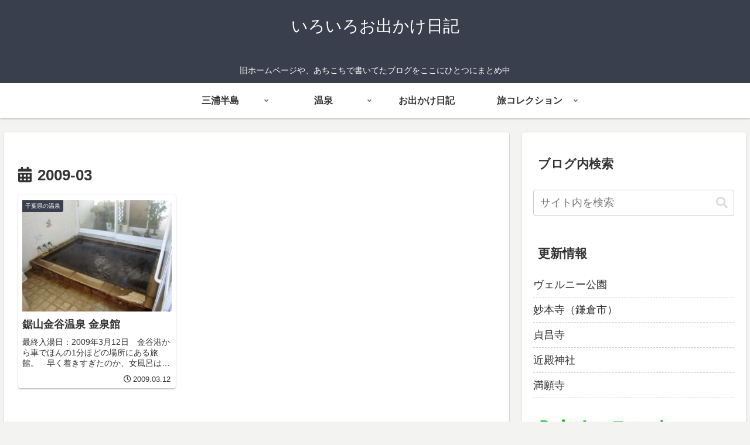

--- FILE ---
content_type: text/html; charset=utf-8
request_url: https://www.google.com/recaptcha/api2/aframe
body_size: 267
content:
<!DOCTYPE HTML><html><head><meta http-equiv="content-type" content="text/html; charset=UTF-8"></head><body><script nonce="7iHNaamVxmnTIicNzjG3Dw">/** Anti-fraud and anti-abuse applications only. See google.com/recaptcha */ try{var clients={'sodar':'https://pagead2.googlesyndication.com/pagead/sodar?'};window.addEventListener("message",function(a){try{if(a.source===window.parent){var b=JSON.parse(a.data);var c=clients[b['id']];if(c){var d=document.createElement('img');d.src=c+b['params']+'&rc='+(localStorage.getItem("rc::a")?sessionStorage.getItem("rc::b"):"");window.document.body.appendChild(d);sessionStorage.setItem("rc::e",parseInt(sessionStorage.getItem("rc::e")||0)+1);localStorage.setItem("rc::h",'1763589936965');}}}catch(b){}});window.parent.postMessage("_grecaptcha_ready", "*");}catch(b){}</script></body></html>

--- FILE ---
content_type: text/plain
request_url: https://www.google-analytics.com/j/collect?v=1&_v=j102&a=1681395960&t=pageview&_s=1&dl=https%3A%2F%2Fodekake-diary.com%2F2009%2F03%2F&ul=en-us%40posix&dt=2009%E5%B9%B43%E6%9C%88%20%7C%20%E3%81%84%E3%82%8D%E3%81%84%E3%82%8D%E3%81%8A%E5%87%BA%E3%81%8B%E3%81%91%E6%97%A5%E8%A8%98&sr=1280x720&vp=1280x720&_u=YEBAAAABAAAAAC~&jid=1210109324&gjid=1570502189&cid=1906315011.1763589936&tid=UA-136062458-1&_gid=1775388522.1763589936&_r=1&_slc=1&gtm=45He5bi0n81PRCZHP3za200&gcd=13l3l3l3l1l1&dma=0&tag_exp=103116026~103200004~104527907~104528501~104684208~104684211~115583767~115938465~115938468~116217636~116217638&z=1904704948
body_size: -451
content:
2,cG-KW3S2BEK44